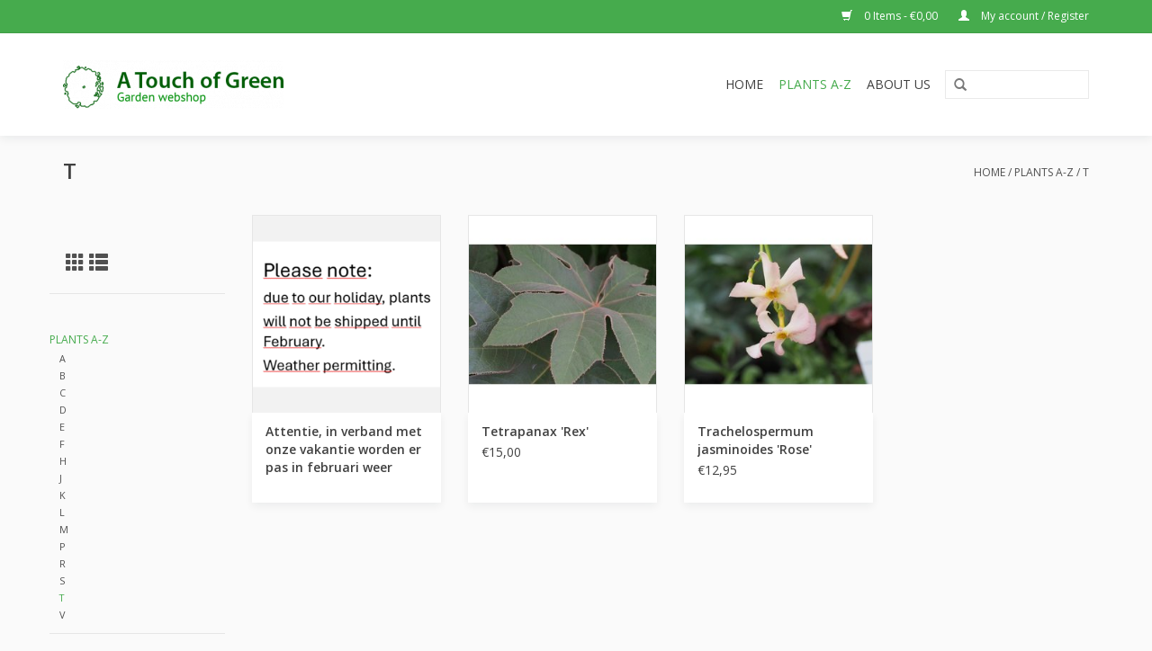

--- FILE ---
content_type: text/html;charset=utf-8
request_url: https://www.atouchofgreen-gardenwebshop.nl/plants-a-z/t/?mode=grid
body_size: 3801
content:
<!DOCTYPE html>
<html lang="en">
  <head>
    <meta charset="utf-8"/>
<!-- [START] 'blocks/head.rain' -->
<!--

  (c) 2008-2026 Lightspeed Netherlands B.V.
  http://www.lightspeedhq.com
  Generated: 21-01-2026 @ 11:58:32

-->
<link rel="canonical" href="https://www.atouchofgreen-gardenwebshop.nl/plants-a-z/t/"/>
<link rel="alternate" href="https://www.atouchofgreen-gardenwebshop.nl/index.rss" type="application/rss+xml" title="New products"/>
<meta name="robots" content="noodp,noydir"/>
<meta property="og:url" content="https://www.atouchofgreen-gardenwebshop.nl/plants-a-z/t/?source=facebook"/>
<meta property="og:site_name" content="A Touch of Green Garden Webshop"/>
<meta property="og:title" content="T"/>
<meta property="og:description" content="A Touch of Green Garden webshop offers you, thanks to many years of experience and a wide growers network, a complete and unique collection of plants."/>
<!--[if lt IE 9]>
<script src="https://cdn.webshopapp.com/assets/html5shiv.js?2025-02-20"></script>
<![endif]-->
<!-- [END] 'blocks/head.rain' -->
    <title>T - A Touch of Green Garden Webshop</title>
    <meta name="description" content="A Touch of Green Garden webshop offers you, thanks to many years of experience and a wide growers network, a complete and unique collection of plants." />
    <meta name="keywords" content="T, plants, unique plants, order plants, garden plants, special plants" />
    <meta http-equiv="X-UA-Compatible" content="IE=edge,chrome=1">
    <meta name="viewport" content="width=device-width, initial-scale=1.0">
    <meta name="apple-mobile-web-app-capable" content="yes">
    <meta name="apple-mobile-web-app-status-bar-style" content="black">

    <link rel="shortcut icon" href="https://cdn.webshopapp.com/shops/264113/themes/152375/assets/favicon.ico?20210116182341" type="image/x-icon" />
    <link href='//fonts.googleapis.com/css?family=Open%20Sans:400,300,600' rel='stylesheet' type='text/css'>
    <link href='//fonts.googleapis.com/css?family=Open%20Sans:400,300,600' rel='stylesheet' type='text/css'>
    <link rel="shortcut icon" href="https://cdn.webshopapp.com/shops/264113/themes/152375/assets/favicon.ico?20210116182341" type="image/x-icon" /> 
    <link rel="stylesheet" href="https://cdn.webshopapp.com/shops/264113/themes/152375/assets/bootstrap-min.css?20210116182341" />
    <link rel="stylesheet" href="https://cdn.webshopapp.com/shops/264113/themes/152375/assets/style.css?20210116182341" />    
    <link rel="stylesheet" href="https://cdn.webshopapp.com/shops/264113/themes/152375/assets/settings.css?20210116182341" />  
    <link rel="stylesheet" href="https://cdn.webshopapp.com/assets/gui-2-0.css?2025-02-20" />
    <link rel="stylesheet" href="https://cdn.webshopapp.com/assets/gui-responsive-2-0.css?2025-02-20" />   
    <link rel="stylesheet" href="https://cdn.webshopapp.com/shops/264113/themes/152375/assets/custom.css?20210116182341" />
        
    <script src="https://cdn.webshopapp.com/assets/jquery-1-9-1.js?2025-02-20"></script>
    <script src="https://cdn.webshopapp.com/assets/jquery-ui-1-10-1.js?2025-02-20"></script>
   
    <script type="text/javascript" src="https://cdn.webshopapp.com/shops/264113/themes/152375/assets/global.js?20210116182341"></script>
		<script type="text/javascript" src="https://cdn.webshopapp.com/shops/264113/themes/152375/assets/bootstrap-min.js?20210116182341"></script>
    <script type="text/javascript" src="https://cdn.webshopapp.com/shops/264113/themes/152375/assets/jcarousel.js?20210116182341"></script>
    <script type="text/javascript" src="https://cdn.webshopapp.com/assets/gui.js?2025-02-20"></script>
    <script type="text/javascript" src="https://cdn.webshopapp.com/assets/gui-responsive-2-0.js?2025-02-20"></script>
    
    <script type="text/javascript" src="https://cdn.webshopapp.com/shops/264113/themes/152375/assets/share42.js?20210116182341"></script> 
        
    <!--[if lt IE 9]>
    <link rel="stylesheet" href="https://cdn.webshopapp.com/shops/264113/themes/152375/assets/style-ie.css?20210116182341" />
    <![endif]-->
    <link rel="stylesheet" media="print" href="https://cdn.webshopapp.com/shops/264113/themes/152375/assets/print-min.css?20210116182341" />
  </head>
  <body>
    <header>
      <div class="topnav">
        <div class="container">
                    <div class="right">
            <a href="https://www.atouchofgreen-gardenwebshop.nl/cart/" title="Cart" class="cart"> 
              <span class="glyphicon glyphicon-shopping-cart"></span>
              0 Items - €0,00
            </a>
            <a href="https://www.atouchofgreen-gardenwebshop.nl/account/" title="My account" class="my-account">
              <span class="glyphicon glyphicon-user"></span>
                            My account / Register
                          </a>
          </div>
        </div>
      </div>
      <div class="navigation container">
        <div class="align">
          <ul class="burger">
            <img src="https://cdn.webshopapp.com/shops/264113/themes/152375/assets/hamburger.png?20210116182341" width="32" height="32" alt="Menu">
          </ul>

                      <div class="vertical logo">
              <a href="https://www.atouchofgreen-gardenwebshop.nl/" title="A Touch of Green Garden Webshop">
                <img src="https://cdn.webshopapp.com/shops/264113/themes/152375/assets/logo.png?20210116182341" alt="A Touch of Green Garden Webshop" />
              </a>
            </div>
          
          <nav class="nonbounce desktop vertical">
            <form action="https://www.atouchofgreen-gardenwebshop.nl/search/" method="get" id="formSearch">
              <input type="text" name="q" autocomplete="off"  value=""/>
              <span onclick="$('#formSearch').submit();" title="Search" class="glyphicon glyphicon-search"></span>
            </form>
            <ul>
              <li class="item home ">
                <a class="itemLink" href="https://www.atouchofgreen-gardenwebshop.nl/">Home</a>
              </li>
                                          <li class="item sub active">
                <a class="itemLink" href="https://www.atouchofgreen-gardenwebshop.nl/plants-a-z/" title="Plants A-Z">Plants A-Z</a>
                                <span class="glyphicon glyphicon-play"></span>
                <ul class="subnav">
                                    <li class="subitem">
                    <a class="subitemLink" href="https://www.atouchofgreen-gardenwebshop.nl/plants-a-z/a/" title="A">A</a>
                                      </li>
                                    <li class="subitem">
                    <a class="subitemLink" href="https://www.atouchofgreen-gardenwebshop.nl/plants-a-z/b/" title="B">B</a>
                                      </li>
                                    <li class="subitem">
                    <a class="subitemLink" href="https://www.atouchofgreen-gardenwebshop.nl/plants-a-z/c/" title="C">C</a>
                                      </li>
                                    <li class="subitem">
                    <a class="subitemLink" href="https://www.atouchofgreen-gardenwebshop.nl/plants-a-z/d/" title="D">D</a>
                                      </li>
                                    <li class="subitem">
                    <a class="subitemLink" href="https://www.atouchofgreen-gardenwebshop.nl/plants-a-z/e/" title="E">E</a>
                                      </li>
                                    <li class="subitem">
                    <a class="subitemLink" href="https://www.atouchofgreen-gardenwebshop.nl/plants-a-z/f/" title="F">F</a>
                                      </li>
                                    <li class="subitem">
                    <a class="subitemLink" href="https://www.atouchofgreen-gardenwebshop.nl/plants-a-z/h/" title="H">H</a>
                                      </li>
                                    <li class="subitem">
                    <a class="subitemLink" href="https://www.atouchofgreen-gardenwebshop.nl/plants-a-z/j/" title="J">J</a>
                                      </li>
                                    <li class="subitem">
                    <a class="subitemLink" href="https://www.atouchofgreen-gardenwebshop.nl/plants-a-z/k/" title="K">K</a>
                                      </li>
                                    <li class="subitem">
                    <a class="subitemLink" href="https://www.atouchofgreen-gardenwebshop.nl/plants-a-z/l/" title="L">L</a>
                                      </li>
                                    <li class="subitem">
                    <a class="subitemLink" href="https://www.atouchofgreen-gardenwebshop.nl/plants-a-z/m/" title="M">M</a>
                                      </li>
                                    <li class="subitem">
                    <a class="subitemLink" href="https://www.atouchofgreen-gardenwebshop.nl/plants-a-z/p/" title="P">P</a>
                                      </li>
                                    <li class="subitem">
                    <a class="subitemLink" href="https://www.atouchofgreen-gardenwebshop.nl/plants-a-z/r/" title="R">R</a>
                                      </li>
                                    <li class="subitem">
                    <a class="subitemLink" href="https://www.atouchofgreen-gardenwebshop.nl/plants-a-z/s/" title="S">S</a>
                                      </li>
                                    <li class="subitem">
                    <a class="subitemLink" href="https://www.atouchofgreen-gardenwebshop.nl/plants-a-z/t/" title="T">T</a>
                                      </li>
                                    <li class="subitem">
                    <a class="subitemLink" href="https://www.atouchofgreen-gardenwebshop.nl/plants-a-z/v/" title="V">V</a>
                                      </li>
                                  </ul>
                              </li>
                                                                                    <li class="item sub">
                <a href="https://www.atouchofgreen-gardenwebshop.nl/service/about/" title="About us" class="itemLink">
                  About us
                </a>
              </li>
                          </ul>
            
            <span class="glyphicon glyphicon-remove"></span>  
          </nav>
        </div>
      </div>
    </header>
    
    <div class="wrapper">
      <div class="container content">
                <div class="page-title row">
  <div class="col-sm-6 col-md-6">
    <h1>T</h1>
  </div>
  <div class="col-sm-6 col-md-6 breadcrumbs text-right">
    <a href="https://www.atouchofgreen-gardenwebshop.nl/" title="Home">Home</a>
    
        / <a href="https://www.atouchofgreen-gardenwebshop.nl/plants-a-z/">Plants A-Z</a>
        / <a href="https://www.atouchofgreen-gardenwebshop.nl/plants-a-z/t/">T</a>
      </div>  
  </div>
<div class="products row">
  <div class="col-md-2 sidebar ">
    <div class="row sort">
      <form action="https://www.atouchofgreen-gardenwebshop.nl/plants-a-z/t/" method="get" id="filter_form" class="col-xs-12 col-sm-12">
        <input type="hidden" name="mode" value="grid" id="filter_form_mode" />
        <input type="hidden" name="limit" value="24" id="filter_form_limit" />
        <input type="hidden" name="sort" value="asc" id="filter_form_sort" />
        <input type="hidden" name="max" value="15" id="filter_form_max" />
        <input type="hidden" name="min" value="0" id="filter_form_min" />
      
          <div class="modes hidden-xs hidden-sm">
          <a href="?mode=grid"><i class="glyphicon glyphicon-th"></i></a>
          <a href="?mode=list"><i class="glyphicon glyphicon-th-list"></i></a>
          </div>         
                
                
      </form>
    </div>
   <div class="row">
	<ul>
      <li class="item"><span class="arrow"></span><a href="https://www.atouchofgreen-gardenwebshop.nl/plants-a-z/" class="itemLink active" title="Plants A-Z">Plants A-Z </a>
        <ul class="subnav">
            <li class="subitem"><span class="arrow "></span><a href="https://www.atouchofgreen-gardenwebshop.nl/plants-a-z/a/" class="subitemLink" title="A">A </a>
              </li>
            <li class="subitem"><span class="arrow "></span><a href="https://www.atouchofgreen-gardenwebshop.nl/plants-a-z/b/" class="subitemLink" title="B">B </a>
              </li>
            <li class="subitem"><span class="arrow "></span><a href="https://www.atouchofgreen-gardenwebshop.nl/plants-a-z/c/" class="subitemLink" title="C">C </a>
              </li>
            <li class="subitem"><span class="arrow "></span><a href="https://www.atouchofgreen-gardenwebshop.nl/plants-a-z/d/" class="subitemLink" title="D">D </a>
              </li>
            <li class="subitem"><span class="arrow "></span><a href="https://www.atouchofgreen-gardenwebshop.nl/plants-a-z/e/" class="subitemLink" title="E">E </a>
              </li>
            <li class="subitem"><span class="arrow "></span><a href="https://www.atouchofgreen-gardenwebshop.nl/plants-a-z/f/" class="subitemLink" title="F">F </a>
              </li>
            <li class="subitem"><span class="arrow "></span><a href="https://www.atouchofgreen-gardenwebshop.nl/plants-a-z/h/" class="subitemLink" title="H">H </a>
              </li>
            <li class="subitem"><span class="arrow "></span><a href="https://www.atouchofgreen-gardenwebshop.nl/plants-a-z/j/" class="subitemLink" title="J">J </a>
              </li>
            <li class="subitem"><span class="arrow "></span><a href="https://www.atouchofgreen-gardenwebshop.nl/plants-a-z/k/" class="subitemLink" title="K">K </a>
              </li>
            <li class="subitem"><span class="arrow "></span><a href="https://www.atouchofgreen-gardenwebshop.nl/plants-a-z/l/" class="subitemLink" title="L">L </a>
              </li>
            <li class="subitem"><span class="arrow "></span><a href="https://www.atouchofgreen-gardenwebshop.nl/plants-a-z/m/" class="subitemLink" title="M">M </a>
              </li>
            <li class="subitem"><span class="arrow "></span><a href="https://www.atouchofgreen-gardenwebshop.nl/plants-a-z/p/" class="subitemLink" title="P">P </a>
              </li>
            <li class="subitem"><span class="arrow "></span><a href="https://www.atouchofgreen-gardenwebshop.nl/plants-a-z/r/" class="subitemLink" title="R">R </a>
              </li>
            <li class="subitem"><span class="arrow "></span><a href="https://www.atouchofgreen-gardenwebshop.nl/plants-a-z/s/" class="subitemLink" title="S">S </a>
              </li>
            <li class="subitem"><span class="arrow "></span><a href="https://www.atouchofgreen-gardenwebshop.nl/plants-a-z/t/" class="subitemLink active" title="T">T </a>
              </li>
            <li class="subitem"><span class="arrow "></span><a href="https://www.atouchofgreen-gardenwebshop.nl/plants-a-z/v/" class="subitemLink" title="V">V </a>
              </li>
          </ul>
        </li>
    </ul>
</div>
     </div>
  <div class="col-sm-12 col-md-10">
        <div class="product col-xs-6 col-sm-3 col-md-3">
  <div class="image-wrap">
    <a href="https://www.atouchofgreen-gardenwebshop.nl/attentie-in-verband-met-onze-vakantie-worden-er-pa.html" title="Attentie, in verband met onze vakantie worden er pas in februari weer planten verzonden. Mits het weer het toelaat.">
      
           
                  <img src="https://cdn.webshopapp.com/shops/264113/files/489827775/262x276x2/attentie-in-verband-met-onze-vakantie-worden-er-pa.jpg" width="262" height="276" alt="Attentie, in verband met onze vakantie worden er pas in februari weer planten verzonden. Mits het weer het toelaat." title="Attentie, in verband met onze vakantie worden er pas in februari weer planten verzonden. Mits het weer het toelaat." />
                </a>
    
    <div class="description text-center">
      <a href="https://www.atouchofgreen-gardenwebshop.nl/attentie-in-verband-met-onze-vakantie-worden-er-pa.html" title="Attentie, in verband met onze vakantie worden er pas in februari weer planten verzonden. Mits het weer het toelaat.">
                <div class="text">
                    Attentie, in verband met onze vakantie worden er pas in februari weer planten verzonden. Mits het weer het toelaat.
                  </div>
      </a>
          </div>
  </div>
  
  <div class="info">
    <a href="https://www.atouchofgreen-gardenwebshop.nl/attentie-in-verband-met-onze-vakantie-worden-er-pa.html" title="Attentie, in verband met onze vakantie worden er pas in februari weer planten verzonden. Mits het weer het toelaat." class="title">
        Attentie, in verband met onze vakantie worden er pas in februari weer planten verzonden. Mits het weer het toelaat.     </a>
    
    <div class="left">      
      
           
   </div>
       
   
     </div>
</div>



        <div class="product col-xs-6 col-sm-3 col-md-3">
  <div class="image-wrap">
    <a href="https://www.atouchofgreen-gardenwebshop.nl/tetrapanax-rex.html" title="Tetrapanax &#039;Rex&#039;">
      
           
                  <img src="https://cdn.webshopapp.com/shops/264113/files/257465519/262x276x2/tetrapanax-rex.jpg" width="262" height="276" alt="Tetrapanax &#039;Rex&#039;" title="Tetrapanax &#039;Rex&#039;" />
                </a>
    
    <div class="description text-center">
      <a href="https://www.atouchofgreen-gardenwebshop.nl/tetrapanax-rex.html" title="Tetrapanax &#039;Rex&#039;">
                <div class="text">
                    Big leaf for a grand effect.
                  </div>
      </a>
            <a href="https://www.atouchofgreen-gardenwebshop.nl/cart/add/174612665/" class="cart">Add to cart</a>          </div>
  </div>
  
  <div class="info">
    <a href="https://www.atouchofgreen-gardenwebshop.nl/tetrapanax-rex.html" title="Tetrapanax &#039;Rex&#039;" class="title">
        Tetrapanax &#039;Rex&#039;     </a>
    
    <div class="left">      
      
        €15,00            
   </div>
       
   
     </div>
</div>


<div class="clearfix visible-xs"></div>

        <div class="product col-xs-6 col-sm-3 col-md-3">
  <div class="image-wrap">
    <a href="https://www.atouchofgreen-gardenwebshop.nl/trachelospermum-jasminoides-pink-showers.html" title="Trachelospermum jasminoides &#039;Rose&#039;">
      
           
                  <img src="https://cdn.webshopapp.com/shops/264113/files/257697491/262x276x2/trachelospermum-jasminoides-rose.jpg" width="262" height="276" alt="Trachelospermum jasminoides &#039;Rose&#039;" title="Trachelospermum jasminoides &#039;Rose&#039;" />
                </a>
    
    <div class="description text-center">
      <a href="https://www.atouchofgreen-gardenwebshop.nl/trachelospermum-jasminoides-pink-showers.html" title="Trachelospermum jasminoides &#039;Rose&#039;">
                <div class="text">
                    Amazing soft pink flowers.
                  </div>
      </a>
            <a href="https://www.atouchofgreen-gardenwebshop.nl/cart/add/174969296/" class="cart">Add to cart</a>          </div>
  </div>
  
  <div class="info">
    <a href="https://www.atouchofgreen-gardenwebshop.nl/trachelospermum-jasminoides-pink-showers.html" title="Trachelospermum jasminoides &#039;Rose&#039;" class="title">
        Trachelospermum jasminoides &#039;Rose&#039;     </a>
    
    <div class="left">      
      
        €12,95            
   </div>
       
   
     </div>
</div>



     
      
  </div>
</div>


<script type="text/javascript">
  $(function(){
    $('#filter_form input, #filter_form select').change(function(){
      $(this).closest('form').submit();
    });
    
    $("#collection-filter-price").slider({
      range: true,
      min: 0,
      max: 15,
      values: [0, 15],
      step: 1,
      slide: function( event, ui){
    $('.sidebar-filter-range .min span').html(ui.values[0]);
    $('.sidebar-filter-range .max span').html(ui.values[1]);
    
    $('#filter_form_min').val(ui.values[0]);
    $('#filter_form_max').val(ui.values[1]);
  },
    stop: function(event, ui){
    $('#filter_form').submit();
  }
    });
  });
</script>      </div>
      
      <footer>
        <hr class="full-width" />
        <div class="container">
          <div class="social row">
            
                      </div>
          <hr class="full-width" />
          <div class="links row">   
            <div class="col-xs-12 col-sm-3 col-md-3">
             <strong> Menu   </strong>
              <ul>
                <li><a href="/">Home</a></li>
                <li><a href="/plants-a-z/">Plants A to Z</a></li>
                <li><a href="/service/about/">About us</a></li>
              </ul>
            </div>
            <div class="col-xs-12 col-sm-3 col-md-3">
              <label class="footercollapse" for="_2">
                  <strong>
                                My account
                              </strong>
                  <span class="glyphicon glyphicon-chevron-down hidden-sm hidden-md hidden-lg"></span></label>
                    <input class="footercollapse_input hidden-md hidden-lg hidden-sm" id="_2" type="checkbox">
                    <div class="list">
            
           
              <ul>
                                <li><a href="https://www.atouchofgreen-gardenwebshop.nl/account/" title="Register">Register</a></li>
                                <li><a href="https://www.atouchofgreen-gardenwebshop.nl/account/orders/" title="My orders">My orders</a></li>
                              </ul>
            </div>
            </div>
            <div class="col-xs-12 col-sm-3 col-md-3">
              <label class="footercollapse" for="_3">
                  <strong>
                Service
              </strong>
                  <span class="glyphicon glyphicon-chevron-down hidden-sm hidden-md hidden-lg"></span></label>
                    <input class="footercollapse_input hidden-md hidden-lg hidden-sm" id="_3" type="checkbox">
                    <div class="list">
            
           
              <ul>
                <li><a href="https://www.atouchofgreen-gardenwebshop.nl/service/disclaimer/" title="Disclaimer">Disclaimer</a></li>
                <li><a href="https://www.atouchofgreen-gardenwebshop.nl/service/faq/" title="Frequently asked questions">Frequently asked questions</a></li>
                <li><a href="https://www.atouchofgreen-gardenwebshop.nl/service/payment-methods/" title="Payment methods">Payment methods</a></li>
                <li><a href="https://www.atouchofgreen-gardenwebshop.nl/service/privacy-policy/" title="Privacy Policy">Privacy Policy</a></li>
                <li><a href="https://www.atouchofgreen-gardenwebshop.nl/service/shipping-returns/" title="Shipping information">Shipping information</a></li>
                <li><a href="https://www.atouchofgreen-gardenwebshop.nl/service/general-terms-conditions/" title="Terms and Conditions">Terms and Conditions</a></li>
              </ul>
            </div>
            </div>
            <div class="col-xs-12 col-sm-3 col-md-3">
                 <label class="footercollapse" for="_4">
                  <strong>Contact  </strong>
                  <span class="glyphicon glyphicon-chevron-down hidden-sm hidden-md hidden-lg"></span></label>
                    <input class="footercollapse_input hidden-md hidden-lg hidden-sm" id="_4" type="checkbox">
                    <div class="list">
              
              
              
              <span class="contact-description">A Touch of Green Garden Webshop</span>                            <div class="contact">
                <span class="glyphicon glyphicon-earphone"></span>
                +31 6 47175738
              </div>
                                          <div class="contact">
                <span class="glyphicon glyphicon-envelope"></span>
                <a href="/cdn-cgi/l/email-protection#40292e262f0021342f3523282f26273225252e6e2e2c" title="Email"><span class="__cf_email__" data-cfemail="bcd5d2dad3fcddc8d3c9dfd4d3dadbced9d9d292d2d0">[email&#160;protected]</span></a>
              </div>
                            </div>
              
                                                      </div>
          </div>
          <hr class="full-width" />
        </div>
        <div class="copyright-payment">
          <div class="container">
            <div class="row">
              <div class="copyright col-md-6">
                © Copyright 2026 A Touch of Green Garden Webshop 
                                - Powered by
                                <a href="https://www.lightspeedhq.com/" title="Lightspeed" target="_blank">Lightspeed</a>
                                                              </div>
              <div class="payments col-md-6 text-right">
                                <a href="https://www.atouchofgreen-gardenwebshop.nl/service/payment-methods/" title="Payment methods">
                  <img src="https://cdn.webshopapp.com/assets/icon-payment-ideal.png?2025-02-20" alt="iDEAL" />
                </a>
                                <a href="https://www.atouchofgreen-gardenwebshop.nl/service/payment-methods/" title="Payment methods">
                  <img src="https://cdn.webshopapp.com/assets/icon-payment-paypal.png?2025-02-20" alt="PayPal" />
                </a>
                              </div>
            </div>
          </div>
        </div>
      </footer>
    </div>
    <!-- [START] 'blocks/body.rain' -->
<script data-cfasync="false" src="/cdn-cgi/scripts/5c5dd728/cloudflare-static/email-decode.min.js"></script><script>
(function () {
  var s = document.createElement('script');
  s.type = 'text/javascript';
  s.async = true;
  s.src = 'https://www.atouchofgreen-gardenwebshop.nl/services/stats/pageview.js';
  ( document.getElementsByTagName('head')[0] || document.getElementsByTagName('body')[0] ).appendChild(s);
})();
</script>
<!-- [END] 'blocks/body.rain' -->
      </body>
</html>

--- FILE ---
content_type: text/css; charset=UTF-8
request_url: https://cdn.webshopapp.com/shops/264113/themes/152375/assets/custom.css?20210116182341
body_size: 433
content:
/* 20190305095434 - v2 */
.gui,
.gui-block-linklist li a {
  color: #666666;
}

.gui-page-title,
.gui a.gui-bold,
.gui-block-subtitle,
.gui-table thead tr th,
.gui ul.gui-products li .gui-products-title a,
.gui-form label,
.gui-block-title.gui-dark strong,
.gui-block-title.gui-dark strong a,
.gui-content-subtitle {
  color: #000000;
}

.gui-block-inner strong {
  color: #848484;
}

.gui a {
  color: #0a8de9;
}

.gui-input.gui-focus,
.gui-text.gui-focus,
.gui-select.gui-focus {
  border-color: #0a8de9;
  box-shadow: 0 0 2px #0a8de9;
}

.gui-select.gui-focus .gui-handle {
  border-color: #0a8de9;
}

.gui-block,
.gui-block-title,
.gui-buttons.gui-border,
.gui-block-inner,
.gui-image {
  border-color: #8d8d8d;
}

.gui-block-title {
  color: #333333;
  background-color: #ffffff;
}

.gui-content-title {
  color: #333333;
}

.gui-form .gui-field .gui-description span {
  color: #666666;
}

.gui-block-inner {
  background-color: #f4f4f4;
}

.gui-block-option {
  border-color: #ededed;
  background-color: #f9f9f9;
}

.gui-block-option-block {
  border-color: #ededed;
}

.gui-block-title strong {
  color: #333333;
}

.gui-line,
.gui-cart-sum .gui-line {
  background-color: #cbcbcb;
}

.gui ul.gui-products li {
  border-color: #dcdcdc;
}

.gui-block-subcontent,
.gui-content-subtitle {
  border-color: #dcdcdc;
}

.gui-faq,
.gui-login,
.gui-password,
.gui-register,
.gui-review,
.gui-sitemap,
.gui-block-linklist li,
.gui-table {
  border-color: #dcdcdc;
}

.gui-block-content .gui-table {
  border-color: #ededed;
}

.gui-table thead tr th {
  border-color: #cbcbcb;
  background-color: #f9f9f9;
}

.gui-table tbody tr td {
  border-color: #ededed;
}

.gui a.gui-button-large,
.gui a.gui-button-small {
  border-color: #8d8d8d;
  color: #000000;
  background-color: #ffffff;
}

.gui a.gui-button-large.gui-button-action,
.gui a.gui-button-small.gui-button-action {
  border-color: #8d8d8d;
  color: #000000;
  background-color: #ffffff;
}

.gui a.gui-button-large:active,
.gui a.gui-button-small:active {
  background-color: #cccccc;
  border-color: #707070;
}

.gui a.gui-button-large.gui-button-action:active,
.gui a.gui-button-small.gui-button-action:active {
  background-color: #cccccc;
  border-color: #707070;
}

.gui-input,
.gui-text,
.gui-select,
.gui-number {
  border-color: #8d8d8d;
  background-color: #ffffff;
}

.gui-select .gui-handle,
.gui-number .gui-handle {
  border-color: #8d8d8d;
}

.gui-number .gui-handle a {
  background-color: #ffffff;
}

.gui-input input,
.gui-number input,
.gui-text textarea,
.gui-select .gui-value {
  color: #000000;
}

.gui-progressbar {
  background-color: #76c61b;
}

/* custom */
.module-welcome h1, .module-welcome h2, .module-welcome h3, .module-welcome h4, .module-welcome h5, .module-welcome h6 {
    margin: 0 0 4px;
    color: #000;
    font-size: 50px;
    font-weight: 900;
    line-height: 1.09302325581;
}

header, nav.desktop .subnav .subitem, nav.desktop .item.hover .itemLink, nav.desktop .subnav{
	border:none;
  -webkit-box-shadow: 0 4px 9px 0 rgba(23, 28, 33, 0.06);
  -moz-box-shadow: 0 4px 9px 0 rgba(23, 28, 33, 0.06);
  -ms-box-shadow: 0 4px 9px 0 rgba(23, 28, 33, 0.06);
  -o-box-shadow: 0 4px 9px 0 rgba(23, 28, 33, 0.06);
  box-shadow: 0 4px 9px 0 rgba(23, 28, 33, 0.06)
}

.categories .category{
	border:none;
  padding:3px;
  background:transparent;
}

.products .product .info{
	background:#fff;
  border:none;
  -webkit-border-radius: 10px;
  -moz-border-radius: 10px;
  -webkit-box-shadow: 0 4px 9px 0 rgba(23, 28, 33, 0.06);
  -moz-box-shadow: 0 4px 9px 0 rgba(23, 28, 33, 0.06);
  -ms-box-shadow: 0 4px 9px 0 rgba(23, 28, 33, 0.06);
  -o-box-shadow: 0 4px 9px 0 rgba(23, 28, 33, 0.06);
  box-shadow: 0 4px 9px 0 rgba(23, 28, 33, 0.06);
  min-height: 100px;
}
.products .product .info .title{
  max-height: 60px;
}

.categories .category span.title{
	font-size:45px;
}


--- FILE ---
content_type: text/javascript;charset=utf-8
request_url: https://www.atouchofgreen-gardenwebshop.nl/services/stats/pageview.js
body_size: -413
content:
// SEOshop 21-01-2026 11:58:34